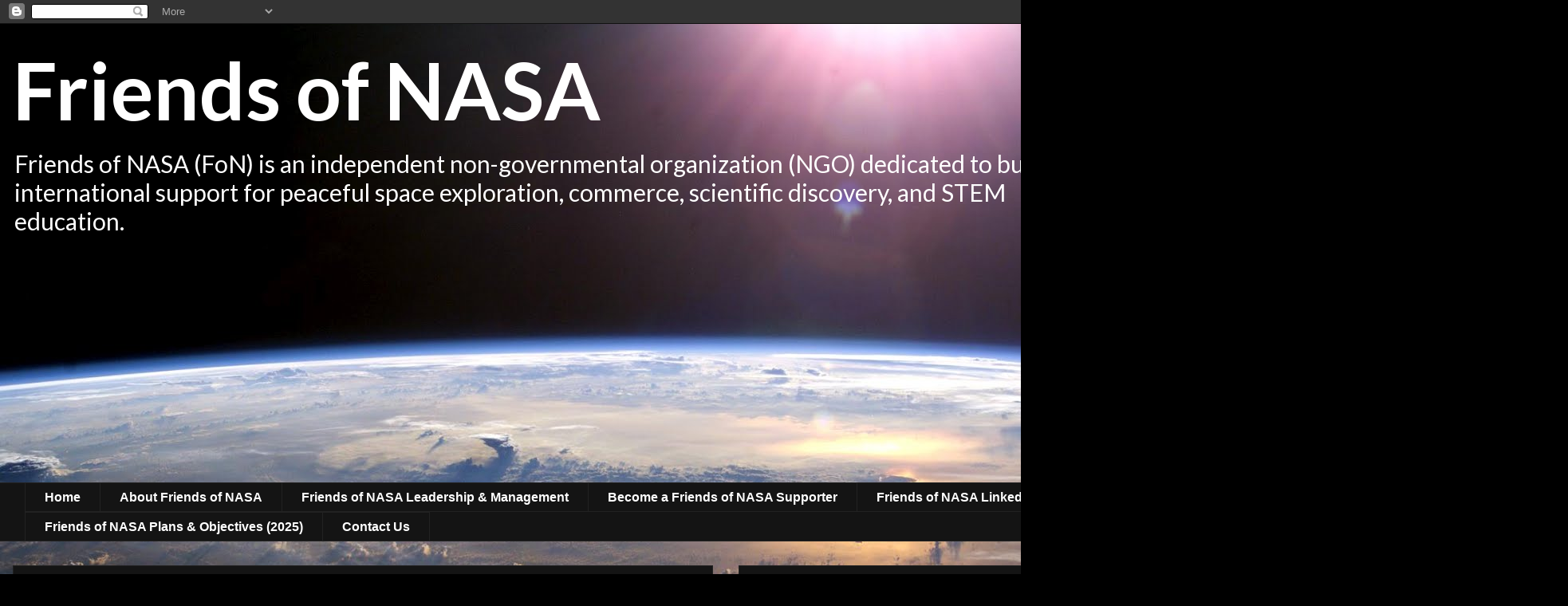

--- FILE ---
content_type: text/html; charset=utf-8
request_url: https://www.google.com/recaptcha/api2/aframe
body_size: 268
content:
<!DOCTYPE HTML><html><head><meta http-equiv="content-type" content="text/html; charset=UTF-8"></head><body><script nonce="R12P_PTBdY46Movj335CIw">/** Anti-fraud and anti-abuse applications only. See google.com/recaptcha */ try{var clients={'sodar':'https://pagead2.googlesyndication.com/pagead/sodar?'};window.addEventListener("message",function(a){try{if(a.source===window.parent){var b=JSON.parse(a.data);var c=clients[b['id']];if(c){var d=document.createElement('img');d.src=c+b['params']+'&rc='+(localStorage.getItem("rc::a")?sessionStorage.getItem("rc::b"):"");window.document.body.appendChild(d);sessionStorage.setItem("rc::e",parseInt(sessionStorage.getItem("rc::e")||0)+1);localStorage.setItem("rc::h",'1768580175750');}}}catch(b){}});window.parent.postMessage("_grecaptcha_ready", "*");}catch(b){}</script></body></html>

--- FILE ---
content_type: text/javascript; charset=UTF-8
request_url: https://www.friendsofnasa.org/2017/07/seeing-double-european-southern.html?action=getFeed&widgetId=Feed1&widgetType=Feed&responseType=js&xssi_token=AOuZoY7y3eBriXXsf0If2vz91lGXKpYFFA%3A1768580171740
body_size: 440
content:
try {
_WidgetManager._HandleControllerResult('Feed1', 'getFeed',{'status': 'ok', 'feed': {'entries': [{'title': 'Blooming Seas Around the Chatham Islands', 'link': 'https://science.nasa.gov/earth/earth-observatory/blooming-seas-around-the-chatham-islands/', 'publishedDate': '2026-01-15T21:01:00.000-08:00', 'author': ''}, {'title': 'NASA Adds Two F-15 Aircraft to Support Supersonic Flight Research', 'link': 'https://www.nasa.gov/image-article/nasa-adds-two-f-15-aircraft-to-support-supersonic-flight-research/', 'publishedDate': '2026-01-15T12:58:45.000-08:00', 'author': 'Dede Dinius'}, {'title': 'NASA\u2019s SpaceX Crew-11 Wraps Up Space Station Science', 'link': 'https://www.nasa.gov/missions/station/iss-research/nasas-spacex-crew-11-wraps-up-space-station-science/', 'publishedDate': '2026-01-15T12:37:23.000-08:00', 'author': 'Christian M. Getteau'}, {'title': 'NASA Data Helps Maine Oyster Farmers Choose Where to Grow', 'link': 'https://science.nasa.gov/earth/nasa-data-helps-maine-oyster-farmers-choose-where-to-grow/', 'publishedDate': '2026-01-15T08:28:21.000-08:00', 'author': ''}, {'title': 'Hubble Spies Stellar Blast Setting Clouds Ablaze', 'link': 'https://www.nasa.gov/image-article/hubble-spies-stellar-blast-setting-clouds-ablaze/', 'publishedDate': '2026-01-15T07:47:08.000-08:00', 'author': 'Monika Luabeya'}], 'title': 'NASA'}});
} catch (e) {
  if (typeof log != 'undefined') {
    log('HandleControllerResult failed: ' + e);
  }
}
